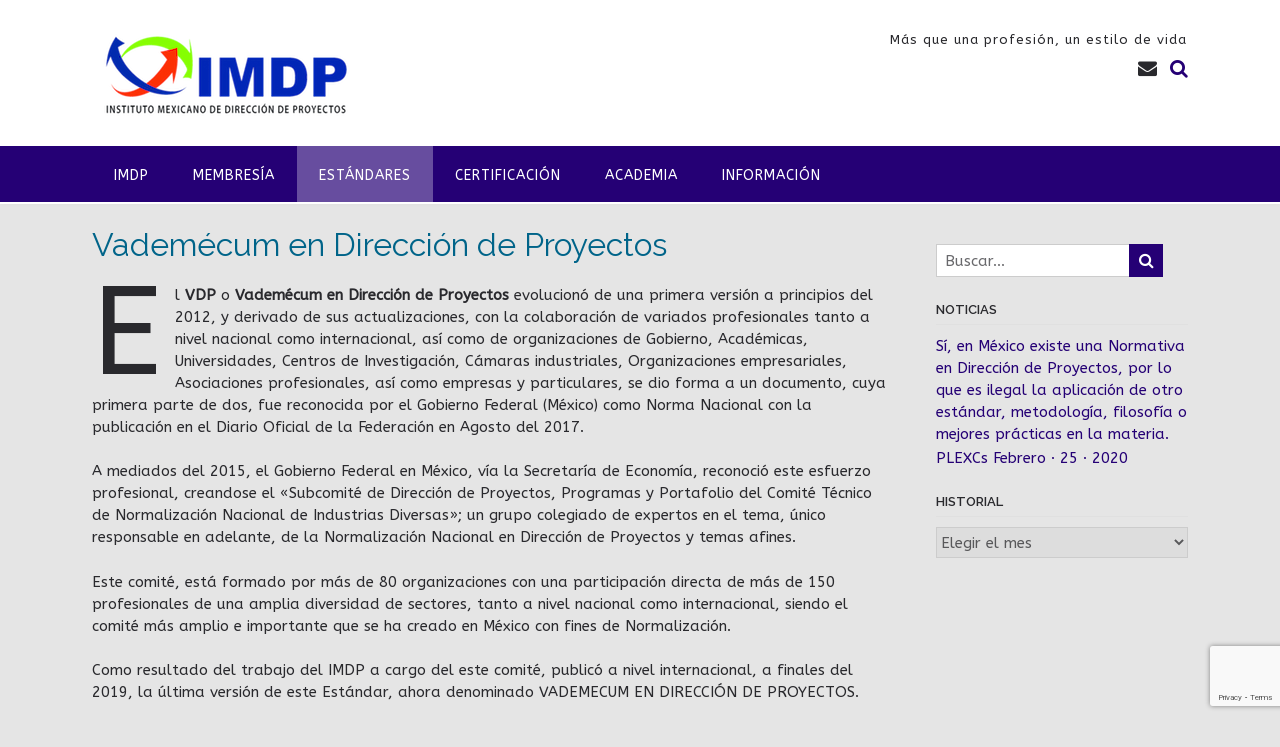

--- FILE ---
content_type: text/html; charset=utf-8
request_url: https://www.google.com/recaptcha/api2/anchor?ar=1&k=6Lc48NgUAAAAAEuMW6HHTcc03YLKs9sEXefvgfOE&co=aHR0cHM6Ly9pbWRwLm14OjQ0Mw..&hl=en&v=N67nZn4AqZkNcbeMu4prBgzg&size=invisible&anchor-ms=20000&execute-ms=30000&cb=2njtsrhngh1
body_size: 48852
content:
<!DOCTYPE HTML><html dir="ltr" lang="en"><head><meta http-equiv="Content-Type" content="text/html; charset=UTF-8">
<meta http-equiv="X-UA-Compatible" content="IE=edge">
<title>reCAPTCHA</title>
<style type="text/css">
/* cyrillic-ext */
@font-face {
  font-family: 'Roboto';
  font-style: normal;
  font-weight: 400;
  font-stretch: 100%;
  src: url(//fonts.gstatic.com/s/roboto/v48/KFO7CnqEu92Fr1ME7kSn66aGLdTylUAMa3GUBHMdazTgWw.woff2) format('woff2');
  unicode-range: U+0460-052F, U+1C80-1C8A, U+20B4, U+2DE0-2DFF, U+A640-A69F, U+FE2E-FE2F;
}
/* cyrillic */
@font-face {
  font-family: 'Roboto';
  font-style: normal;
  font-weight: 400;
  font-stretch: 100%;
  src: url(//fonts.gstatic.com/s/roboto/v48/KFO7CnqEu92Fr1ME7kSn66aGLdTylUAMa3iUBHMdazTgWw.woff2) format('woff2');
  unicode-range: U+0301, U+0400-045F, U+0490-0491, U+04B0-04B1, U+2116;
}
/* greek-ext */
@font-face {
  font-family: 'Roboto';
  font-style: normal;
  font-weight: 400;
  font-stretch: 100%;
  src: url(//fonts.gstatic.com/s/roboto/v48/KFO7CnqEu92Fr1ME7kSn66aGLdTylUAMa3CUBHMdazTgWw.woff2) format('woff2');
  unicode-range: U+1F00-1FFF;
}
/* greek */
@font-face {
  font-family: 'Roboto';
  font-style: normal;
  font-weight: 400;
  font-stretch: 100%;
  src: url(//fonts.gstatic.com/s/roboto/v48/KFO7CnqEu92Fr1ME7kSn66aGLdTylUAMa3-UBHMdazTgWw.woff2) format('woff2');
  unicode-range: U+0370-0377, U+037A-037F, U+0384-038A, U+038C, U+038E-03A1, U+03A3-03FF;
}
/* math */
@font-face {
  font-family: 'Roboto';
  font-style: normal;
  font-weight: 400;
  font-stretch: 100%;
  src: url(//fonts.gstatic.com/s/roboto/v48/KFO7CnqEu92Fr1ME7kSn66aGLdTylUAMawCUBHMdazTgWw.woff2) format('woff2');
  unicode-range: U+0302-0303, U+0305, U+0307-0308, U+0310, U+0312, U+0315, U+031A, U+0326-0327, U+032C, U+032F-0330, U+0332-0333, U+0338, U+033A, U+0346, U+034D, U+0391-03A1, U+03A3-03A9, U+03B1-03C9, U+03D1, U+03D5-03D6, U+03F0-03F1, U+03F4-03F5, U+2016-2017, U+2034-2038, U+203C, U+2040, U+2043, U+2047, U+2050, U+2057, U+205F, U+2070-2071, U+2074-208E, U+2090-209C, U+20D0-20DC, U+20E1, U+20E5-20EF, U+2100-2112, U+2114-2115, U+2117-2121, U+2123-214F, U+2190, U+2192, U+2194-21AE, U+21B0-21E5, U+21F1-21F2, U+21F4-2211, U+2213-2214, U+2216-22FF, U+2308-230B, U+2310, U+2319, U+231C-2321, U+2336-237A, U+237C, U+2395, U+239B-23B7, U+23D0, U+23DC-23E1, U+2474-2475, U+25AF, U+25B3, U+25B7, U+25BD, U+25C1, U+25CA, U+25CC, U+25FB, U+266D-266F, U+27C0-27FF, U+2900-2AFF, U+2B0E-2B11, U+2B30-2B4C, U+2BFE, U+3030, U+FF5B, U+FF5D, U+1D400-1D7FF, U+1EE00-1EEFF;
}
/* symbols */
@font-face {
  font-family: 'Roboto';
  font-style: normal;
  font-weight: 400;
  font-stretch: 100%;
  src: url(//fonts.gstatic.com/s/roboto/v48/KFO7CnqEu92Fr1ME7kSn66aGLdTylUAMaxKUBHMdazTgWw.woff2) format('woff2');
  unicode-range: U+0001-000C, U+000E-001F, U+007F-009F, U+20DD-20E0, U+20E2-20E4, U+2150-218F, U+2190, U+2192, U+2194-2199, U+21AF, U+21E6-21F0, U+21F3, U+2218-2219, U+2299, U+22C4-22C6, U+2300-243F, U+2440-244A, U+2460-24FF, U+25A0-27BF, U+2800-28FF, U+2921-2922, U+2981, U+29BF, U+29EB, U+2B00-2BFF, U+4DC0-4DFF, U+FFF9-FFFB, U+10140-1018E, U+10190-1019C, U+101A0, U+101D0-101FD, U+102E0-102FB, U+10E60-10E7E, U+1D2C0-1D2D3, U+1D2E0-1D37F, U+1F000-1F0FF, U+1F100-1F1AD, U+1F1E6-1F1FF, U+1F30D-1F30F, U+1F315, U+1F31C, U+1F31E, U+1F320-1F32C, U+1F336, U+1F378, U+1F37D, U+1F382, U+1F393-1F39F, U+1F3A7-1F3A8, U+1F3AC-1F3AF, U+1F3C2, U+1F3C4-1F3C6, U+1F3CA-1F3CE, U+1F3D4-1F3E0, U+1F3ED, U+1F3F1-1F3F3, U+1F3F5-1F3F7, U+1F408, U+1F415, U+1F41F, U+1F426, U+1F43F, U+1F441-1F442, U+1F444, U+1F446-1F449, U+1F44C-1F44E, U+1F453, U+1F46A, U+1F47D, U+1F4A3, U+1F4B0, U+1F4B3, U+1F4B9, U+1F4BB, U+1F4BF, U+1F4C8-1F4CB, U+1F4D6, U+1F4DA, U+1F4DF, U+1F4E3-1F4E6, U+1F4EA-1F4ED, U+1F4F7, U+1F4F9-1F4FB, U+1F4FD-1F4FE, U+1F503, U+1F507-1F50B, U+1F50D, U+1F512-1F513, U+1F53E-1F54A, U+1F54F-1F5FA, U+1F610, U+1F650-1F67F, U+1F687, U+1F68D, U+1F691, U+1F694, U+1F698, U+1F6AD, U+1F6B2, U+1F6B9-1F6BA, U+1F6BC, U+1F6C6-1F6CF, U+1F6D3-1F6D7, U+1F6E0-1F6EA, U+1F6F0-1F6F3, U+1F6F7-1F6FC, U+1F700-1F7FF, U+1F800-1F80B, U+1F810-1F847, U+1F850-1F859, U+1F860-1F887, U+1F890-1F8AD, U+1F8B0-1F8BB, U+1F8C0-1F8C1, U+1F900-1F90B, U+1F93B, U+1F946, U+1F984, U+1F996, U+1F9E9, U+1FA00-1FA6F, U+1FA70-1FA7C, U+1FA80-1FA89, U+1FA8F-1FAC6, U+1FACE-1FADC, U+1FADF-1FAE9, U+1FAF0-1FAF8, U+1FB00-1FBFF;
}
/* vietnamese */
@font-face {
  font-family: 'Roboto';
  font-style: normal;
  font-weight: 400;
  font-stretch: 100%;
  src: url(//fonts.gstatic.com/s/roboto/v48/KFO7CnqEu92Fr1ME7kSn66aGLdTylUAMa3OUBHMdazTgWw.woff2) format('woff2');
  unicode-range: U+0102-0103, U+0110-0111, U+0128-0129, U+0168-0169, U+01A0-01A1, U+01AF-01B0, U+0300-0301, U+0303-0304, U+0308-0309, U+0323, U+0329, U+1EA0-1EF9, U+20AB;
}
/* latin-ext */
@font-face {
  font-family: 'Roboto';
  font-style: normal;
  font-weight: 400;
  font-stretch: 100%;
  src: url(//fonts.gstatic.com/s/roboto/v48/KFO7CnqEu92Fr1ME7kSn66aGLdTylUAMa3KUBHMdazTgWw.woff2) format('woff2');
  unicode-range: U+0100-02BA, U+02BD-02C5, U+02C7-02CC, U+02CE-02D7, U+02DD-02FF, U+0304, U+0308, U+0329, U+1D00-1DBF, U+1E00-1E9F, U+1EF2-1EFF, U+2020, U+20A0-20AB, U+20AD-20C0, U+2113, U+2C60-2C7F, U+A720-A7FF;
}
/* latin */
@font-face {
  font-family: 'Roboto';
  font-style: normal;
  font-weight: 400;
  font-stretch: 100%;
  src: url(//fonts.gstatic.com/s/roboto/v48/KFO7CnqEu92Fr1ME7kSn66aGLdTylUAMa3yUBHMdazQ.woff2) format('woff2');
  unicode-range: U+0000-00FF, U+0131, U+0152-0153, U+02BB-02BC, U+02C6, U+02DA, U+02DC, U+0304, U+0308, U+0329, U+2000-206F, U+20AC, U+2122, U+2191, U+2193, U+2212, U+2215, U+FEFF, U+FFFD;
}
/* cyrillic-ext */
@font-face {
  font-family: 'Roboto';
  font-style: normal;
  font-weight: 500;
  font-stretch: 100%;
  src: url(//fonts.gstatic.com/s/roboto/v48/KFO7CnqEu92Fr1ME7kSn66aGLdTylUAMa3GUBHMdazTgWw.woff2) format('woff2');
  unicode-range: U+0460-052F, U+1C80-1C8A, U+20B4, U+2DE0-2DFF, U+A640-A69F, U+FE2E-FE2F;
}
/* cyrillic */
@font-face {
  font-family: 'Roboto';
  font-style: normal;
  font-weight: 500;
  font-stretch: 100%;
  src: url(//fonts.gstatic.com/s/roboto/v48/KFO7CnqEu92Fr1ME7kSn66aGLdTylUAMa3iUBHMdazTgWw.woff2) format('woff2');
  unicode-range: U+0301, U+0400-045F, U+0490-0491, U+04B0-04B1, U+2116;
}
/* greek-ext */
@font-face {
  font-family: 'Roboto';
  font-style: normal;
  font-weight: 500;
  font-stretch: 100%;
  src: url(//fonts.gstatic.com/s/roboto/v48/KFO7CnqEu92Fr1ME7kSn66aGLdTylUAMa3CUBHMdazTgWw.woff2) format('woff2');
  unicode-range: U+1F00-1FFF;
}
/* greek */
@font-face {
  font-family: 'Roboto';
  font-style: normal;
  font-weight: 500;
  font-stretch: 100%;
  src: url(//fonts.gstatic.com/s/roboto/v48/KFO7CnqEu92Fr1ME7kSn66aGLdTylUAMa3-UBHMdazTgWw.woff2) format('woff2');
  unicode-range: U+0370-0377, U+037A-037F, U+0384-038A, U+038C, U+038E-03A1, U+03A3-03FF;
}
/* math */
@font-face {
  font-family: 'Roboto';
  font-style: normal;
  font-weight: 500;
  font-stretch: 100%;
  src: url(//fonts.gstatic.com/s/roboto/v48/KFO7CnqEu92Fr1ME7kSn66aGLdTylUAMawCUBHMdazTgWw.woff2) format('woff2');
  unicode-range: U+0302-0303, U+0305, U+0307-0308, U+0310, U+0312, U+0315, U+031A, U+0326-0327, U+032C, U+032F-0330, U+0332-0333, U+0338, U+033A, U+0346, U+034D, U+0391-03A1, U+03A3-03A9, U+03B1-03C9, U+03D1, U+03D5-03D6, U+03F0-03F1, U+03F4-03F5, U+2016-2017, U+2034-2038, U+203C, U+2040, U+2043, U+2047, U+2050, U+2057, U+205F, U+2070-2071, U+2074-208E, U+2090-209C, U+20D0-20DC, U+20E1, U+20E5-20EF, U+2100-2112, U+2114-2115, U+2117-2121, U+2123-214F, U+2190, U+2192, U+2194-21AE, U+21B0-21E5, U+21F1-21F2, U+21F4-2211, U+2213-2214, U+2216-22FF, U+2308-230B, U+2310, U+2319, U+231C-2321, U+2336-237A, U+237C, U+2395, U+239B-23B7, U+23D0, U+23DC-23E1, U+2474-2475, U+25AF, U+25B3, U+25B7, U+25BD, U+25C1, U+25CA, U+25CC, U+25FB, U+266D-266F, U+27C0-27FF, U+2900-2AFF, U+2B0E-2B11, U+2B30-2B4C, U+2BFE, U+3030, U+FF5B, U+FF5D, U+1D400-1D7FF, U+1EE00-1EEFF;
}
/* symbols */
@font-face {
  font-family: 'Roboto';
  font-style: normal;
  font-weight: 500;
  font-stretch: 100%;
  src: url(//fonts.gstatic.com/s/roboto/v48/KFO7CnqEu92Fr1ME7kSn66aGLdTylUAMaxKUBHMdazTgWw.woff2) format('woff2');
  unicode-range: U+0001-000C, U+000E-001F, U+007F-009F, U+20DD-20E0, U+20E2-20E4, U+2150-218F, U+2190, U+2192, U+2194-2199, U+21AF, U+21E6-21F0, U+21F3, U+2218-2219, U+2299, U+22C4-22C6, U+2300-243F, U+2440-244A, U+2460-24FF, U+25A0-27BF, U+2800-28FF, U+2921-2922, U+2981, U+29BF, U+29EB, U+2B00-2BFF, U+4DC0-4DFF, U+FFF9-FFFB, U+10140-1018E, U+10190-1019C, U+101A0, U+101D0-101FD, U+102E0-102FB, U+10E60-10E7E, U+1D2C0-1D2D3, U+1D2E0-1D37F, U+1F000-1F0FF, U+1F100-1F1AD, U+1F1E6-1F1FF, U+1F30D-1F30F, U+1F315, U+1F31C, U+1F31E, U+1F320-1F32C, U+1F336, U+1F378, U+1F37D, U+1F382, U+1F393-1F39F, U+1F3A7-1F3A8, U+1F3AC-1F3AF, U+1F3C2, U+1F3C4-1F3C6, U+1F3CA-1F3CE, U+1F3D4-1F3E0, U+1F3ED, U+1F3F1-1F3F3, U+1F3F5-1F3F7, U+1F408, U+1F415, U+1F41F, U+1F426, U+1F43F, U+1F441-1F442, U+1F444, U+1F446-1F449, U+1F44C-1F44E, U+1F453, U+1F46A, U+1F47D, U+1F4A3, U+1F4B0, U+1F4B3, U+1F4B9, U+1F4BB, U+1F4BF, U+1F4C8-1F4CB, U+1F4D6, U+1F4DA, U+1F4DF, U+1F4E3-1F4E6, U+1F4EA-1F4ED, U+1F4F7, U+1F4F9-1F4FB, U+1F4FD-1F4FE, U+1F503, U+1F507-1F50B, U+1F50D, U+1F512-1F513, U+1F53E-1F54A, U+1F54F-1F5FA, U+1F610, U+1F650-1F67F, U+1F687, U+1F68D, U+1F691, U+1F694, U+1F698, U+1F6AD, U+1F6B2, U+1F6B9-1F6BA, U+1F6BC, U+1F6C6-1F6CF, U+1F6D3-1F6D7, U+1F6E0-1F6EA, U+1F6F0-1F6F3, U+1F6F7-1F6FC, U+1F700-1F7FF, U+1F800-1F80B, U+1F810-1F847, U+1F850-1F859, U+1F860-1F887, U+1F890-1F8AD, U+1F8B0-1F8BB, U+1F8C0-1F8C1, U+1F900-1F90B, U+1F93B, U+1F946, U+1F984, U+1F996, U+1F9E9, U+1FA00-1FA6F, U+1FA70-1FA7C, U+1FA80-1FA89, U+1FA8F-1FAC6, U+1FACE-1FADC, U+1FADF-1FAE9, U+1FAF0-1FAF8, U+1FB00-1FBFF;
}
/* vietnamese */
@font-face {
  font-family: 'Roboto';
  font-style: normal;
  font-weight: 500;
  font-stretch: 100%;
  src: url(//fonts.gstatic.com/s/roboto/v48/KFO7CnqEu92Fr1ME7kSn66aGLdTylUAMa3OUBHMdazTgWw.woff2) format('woff2');
  unicode-range: U+0102-0103, U+0110-0111, U+0128-0129, U+0168-0169, U+01A0-01A1, U+01AF-01B0, U+0300-0301, U+0303-0304, U+0308-0309, U+0323, U+0329, U+1EA0-1EF9, U+20AB;
}
/* latin-ext */
@font-face {
  font-family: 'Roboto';
  font-style: normal;
  font-weight: 500;
  font-stretch: 100%;
  src: url(//fonts.gstatic.com/s/roboto/v48/KFO7CnqEu92Fr1ME7kSn66aGLdTylUAMa3KUBHMdazTgWw.woff2) format('woff2');
  unicode-range: U+0100-02BA, U+02BD-02C5, U+02C7-02CC, U+02CE-02D7, U+02DD-02FF, U+0304, U+0308, U+0329, U+1D00-1DBF, U+1E00-1E9F, U+1EF2-1EFF, U+2020, U+20A0-20AB, U+20AD-20C0, U+2113, U+2C60-2C7F, U+A720-A7FF;
}
/* latin */
@font-face {
  font-family: 'Roboto';
  font-style: normal;
  font-weight: 500;
  font-stretch: 100%;
  src: url(//fonts.gstatic.com/s/roboto/v48/KFO7CnqEu92Fr1ME7kSn66aGLdTylUAMa3yUBHMdazQ.woff2) format('woff2');
  unicode-range: U+0000-00FF, U+0131, U+0152-0153, U+02BB-02BC, U+02C6, U+02DA, U+02DC, U+0304, U+0308, U+0329, U+2000-206F, U+20AC, U+2122, U+2191, U+2193, U+2212, U+2215, U+FEFF, U+FFFD;
}
/* cyrillic-ext */
@font-face {
  font-family: 'Roboto';
  font-style: normal;
  font-weight: 900;
  font-stretch: 100%;
  src: url(//fonts.gstatic.com/s/roboto/v48/KFO7CnqEu92Fr1ME7kSn66aGLdTylUAMa3GUBHMdazTgWw.woff2) format('woff2');
  unicode-range: U+0460-052F, U+1C80-1C8A, U+20B4, U+2DE0-2DFF, U+A640-A69F, U+FE2E-FE2F;
}
/* cyrillic */
@font-face {
  font-family: 'Roboto';
  font-style: normal;
  font-weight: 900;
  font-stretch: 100%;
  src: url(//fonts.gstatic.com/s/roboto/v48/KFO7CnqEu92Fr1ME7kSn66aGLdTylUAMa3iUBHMdazTgWw.woff2) format('woff2');
  unicode-range: U+0301, U+0400-045F, U+0490-0491, U+04B0-04B1, U+2116;
}
/* greek-ext */
@font-face {
  font-family: 'Roboto';
  font-style: normal;
  font-weight: 900;
  font-stretch: 100%;
  src: url(//fonts.gstatic.com/s/roboto/v48/KFO7CnqEu92Fr1ME7kSn66aGLdTylUAMa3CUBHMdazTgWw.woff2) format('woff2');
  unicode-range: U+1F00-1FFF;
}
/* greek */
@font-face {
  font-family: 'Roboto';
  font-style: normal;
  font-weight: 900;
  font-stretch: 100%;
  src: url(//fonts.gstatic.com/s/roboto/v48/KFO7CnqEu92Fr1ME7kSn66aGLdTylUAMa3-UBHMdazTgWw.woff2) format('woff2');
  unicode-range: U+0370-0377, U+037A-037F, U+0384-038A, U+038C, U+038E-03A1, U+03A3-03FF;
}
/* math */
@font-face {
  font-family: 'Roboto';
  font-style: normal;
  font-weight: 900;
  font-stretch: 100%;
  src: url(//fonts.gstatic.com/s/roboto/v48/KFO7CnqEu92Fr1ME7kSn66aGLdTylUAMawCUBHMdazTgWw.woff2) format('woff2');
  unicode-range: U+0302-0303, U+0305, U+0307-0308, U+0310, U+0312, U+0315, U+031A, U+0326-0327, U+032C, U+032F-0330, U+0332-0333, U+0338, U+033A, U+0346, U+034D, U+0391-03A1, U+03A3-03A9, U+03B1-03C9, U+03D1, U+03D5-03D6, U+03F0-03F1, U+03F4-03F5, U+2016-2017, U+2034-2038, U+203C, U+2040, U+2043, U+2047, U+2050, U+2057, U+205F, U+2070-2071, U+2074-208E, U+2090-209C, U+20D0-20DC, U+20E1, U+20E5-20EF, U+2100-2112, U+2114-2115, U+2117-2121, U+2123-214F, U+2190, U+2192, U+2194-21AE, U+21B0-21E5, U+21F1-21F2, U+21F4-2211, U+2213-2214, U+2216-22FF, U+2308-230B, U+2310, U+2319, U+231C-2321, U+2336-237A, U+237C, U+2395, U+239B-23B7, U+23D0, U+23DC-23E1, U+2474-2475, U+25AF, U+25B3, U+25B7, U+25BD, U+25C1, U+25CA, U+25CC, U+25FB, U+266D-266F, U+27C0-27FF, U+2900-2AFF, U+2B0E-2B11, U+2B30-2B4C, U+2BFE, U+3030, U+FF5B, U+FF5D, U+1D400-1D7FF, U+1EE00-1EEFF;
}
/* symbols */
@font-face {
  font-family: 'Roboto';
  font-style: normal;
  font-weight: 900;
  font-stretch: 100%;
  src: url(//fonts.gstatic.com/s/roboto/v48/KFO7CnqEu92Fr1ME7kSn66aGLdTylUAMaxKUBHMdazTgWw.woff2) format('woff2');
  unicode-range: U+0001-000C, U+000E-001F, U+007F-009F, U+20DD-20E0, U+20E2-20E4, U+2150-218F, U+2190, U+2192, U+2194-2199, U+21AF, U+21E6-21F0, U+21F3, U+2218-2219, U+2299, U+22C4-22C6, U+2300-243F, U+2440-244A, U+2460-24FF, U+25A0-27BF, U+2800-28FF, U+2921-2922, U+2981, U+29BF, U+29EB, U+2B00-2BFF, U+4DC0-4DFF, U+FFF9-FFFB, U+10140-1018E, U+10190-1019C, U+101A0, U+101D0-101FD, U+102E0-102FB, U+10E60-10E7E, U+1D2C0-1D2D3, U+1D2E0-1D37F, U+1F000-1F0FF, U+1F100-1F1AD, U+1F1E6-1F1FF, U+1F30D-1F30F, U+1F315, U+1F31C, U+1F31E, U+1F320-1F32C, U+1F336, U+1F378, U+1F37D, U+1F382, U+1F393-1F39F, U+1F3A7-1F3A8, U+1F3AC-1F3AF, U+1F3C2, U+1F3C4-1F3C6, U+1F3CA-1F3CE, U+1F3D4-1F3E0, U+1F3ED, U+1F3F1-1F3F3, U+1F3F5-1F3F7, U+1F408, U+1F415, U+1F41F, U+1F426, U+1F43F, U+1F441-1F442, U+1F444, U+1F446-1F449, U+1F44C-1F44E, U+1F453, U+1F46A, U+1F47D, U+1F4A3, U+1F4B0, U+1F4B3, U+1F4B9, U+1F4BB, U+1F4BF, U+1F4C8-1F4CB, U+1F4D6, U+1F4DA, U+1F4DF, U+1F4E3-1F4E6, U+1F4EA-1F4ED, U+1F4F7, U+1F4F9-1F4FB, U+1F4FD-1F4FE, U+1F503, U+1F507-1F50B, U+1F50D, U+1F512-1F513, U+1F53E-1F54A, U+1F54F-1F5FA, U+1F610, U+1F650-1F67F, U+1F687, U+1F68D, U+1F691, U+1F694, U+1F698, U+1F6AD, U+1F6B2, U+1F6B9-1F6BA, U+1F6BC, U+1F6C6-1F6CF, U+1F6D3-1F6D7, U+1F6E0-1F6EA, U+1F6F0-1F6F3, U+1F6F7-1F6FC, U+1F700-1F7FF, U+1F800-1F80B, U+1F810-1F847, U+1F850-1F859, U+1F860-1F887, U+1F890-1F8AD, U+1F8B0-1F8BB, U+1F8C0-1F8C1, U+1F900-1F90B, U+1F93B, U+1F946, U+1F984, U+1F996, U+1F9E9, U+1FA00-1FA6F, U+1FA70-1FA7C, U+1FA80-1FA89, U+1FA8F-1FAC6, U+1FACE-1FADC, U+1FADF-1FAE9, U+1FAF0-1FAF8, U+1FB00-1FBFF;
}
/* vietnamese */
@font-face {
  font-family: 'Roboto';
  font-style: normal;
  font-weight: 900;
  font-stretch: 100%;
  src: url(//fonts.gstatic.com/s/roboto/v48/KFO7CnqEu92Fr1ME7kSn66aGLdTylUAMa3OUBHMdazTgWw.woff2) format('woff2');
  unicode-range: U+0102-0103, U+0110-0111, U+0128-0129, U+0168-0169, U+01A0-01A1, U+01AF-01B0, U+0300-0301, U+0303-0304, U+0308-0309, U+0323, U+0329, U+1EA0-1EF9, U+20AB;
}
/* latin-ext */
@font-face {
  font-family: 'Roboto';
  font-style: normal;
  font-weight: 900;
  font-stretch: 100%;
  src: url(//fonts.gstatic.com/s/roboto/v48/KFO7CnqEu92Fr1ME7kSn66aGLdTylUAMa3KUBHMdazTgWw.woff2) format('woff2');
  unicode-range: U+0100-02BA, U+02BD-02C5, U+02C7-02CC, U+02CE-02D7, U+02DD-02FF, U+0304, U+0308, U+0329, U+1D00-1DBF, U+1E00-1E9F, U+1EF2-1EFF, U+2020, U+20A0-20AB, U+20AD-20C0, U+2113, U+2C60-2C7F, U+A720-A7FF;
}
/* latin */
@font-face {
  font-family: 'Roboto';
  font-style: normal;
  font-weight: 900;
  font-stretch: 100%;
  src: url(//fonts.gstatic.com/s/roboto/v48/KFO7CnqEu92Fr1ME7kSn66aGLdTylUAMa3yUBHMdazQ.woff2) format('woff2');
  unicode-range: U+0000-00FF, U+0131, U+0152-0153, U+02BB-02BC, U+02C6, U+02DA, U+02DC, U+0304, U+0308, U+0329, U+2000-206F, U+20AC, U+2122, U+2191, U+2193, U+2212, U+2215, U+FEFF, U+FFFD;
}

</style>
<link rel="stylesheet" type="text/css" href="https://www.gstatic.com/recaptcha/releases/N67nZn4AqZkNcbeMu4prBgzg/styles__ltr.css">
<script nonce="J5u9tO3R2uSImVtWPjIvyA" type="text/javascript">window['__recaptcha_api'] = 'https://www.google.com/recaptcha/api2/';</script>
<script type="text/javascript" src="https://www.gstatic.com/recaptcha/releases/N67nZn4AqZkNcbeMu4prBgzg/recaptcha__en.js" nonce="J5u9tO3R2uSImVtWPjIvyA">
      
    </script></head>
<body><div id="rc-anchor-alert" class="rc-anchor-alert"></div>
<input type="hidden" id="recaptcha-token" value="[base64]">
<script type="text/javascript" nonce="J5u9tO3R2uSImVtWPjIvyA">
      recaptcha.anchor.Main.init("[\x22ainput\x22,[\x22bgdata\x22,\x22\x22,\[base64]/[base64]/[base64]/bmV3IHJbeF0oY1swXSk6RT09Mj9uZXcgclt4XShjWzBdLGNbMV0pOkU9PTM/bmV3IHJbeF0oY1swXSxjWzFdLGNbMl0pOkU9PTQ/[base64]/[base64]/[base64]/[base64]/[base64]/[base64]/[base64]/[base64]\x22,\[base64]\\u003d\\u003d\x22,\x22wrfCqsO2w6vCg8KQw6PCjMK5eVjDucOcwrHDgMO7H2czw5ZCNhZTM8OBLMOOSsK/[base64]/DqMKlwoXCkcOlOjjCvMKDw6/DtGYFwrHCoWHDn8OdQcKHwrLCs8KqZz/Dk1PCucKyNMKcwrzCqFVow6LCs8Ocw4lrD8KuJV/CusK1b0N7w7DChAZIZ8OwwoFWasK0w6ZYwqsXw5YSwoEnasKvw6nCqMKPwrrDkMKPME3Di2bDjUHCki9RwqDCigM6acK3w4t6bcKHHT8pPy5SBMOPwojDmsK2w5jCn8KwWsO/FX0xDcKseHsewr/DnsOcw47CgMOnw7w7w6BfJsOlwpfDjgnDt10Qw7Ftw71RwqvCgn8eAW1rwp5Vw5DCgcKEZWs2aMO2w7MABGBiwpVhw5UxI0k2wqLCjk/Dp3UAV8KGUBfCqsO1PlBiPn/Dk8OKwqvCqxoUXsOGw7rCtzFbC0nDqzDDi28rwpxpMsKRw5rChcKLCQQYw5LCoxnCngN0wrUxw4LCum4AfhclwrzCgMK4IsKoEjfCtn7DjsKowpTDjH5LQcK+dXzDhi7CqcO9wqtKWD/[base64]/CqcKvQgrDvcOhwpzCvS0xZMO+ZcOgw5Qzd8Ocw6HCtB06w7rChsOOAz3DrRzCmsKnw5XDnj/DiFUscMKEKC7DqETCqsOaw7kUfcKIZyEmScKbw63ChyLDgsKmGMOUw5PDicKfwosoZi/CoGTDhT4Rw5lLwq7DgMKvw4nCpcK+w7HDphh+esK0Z0QQVFrDqUUcwoXDtW7CvlLCi8OdwpByw4k4IsKGdMO0eMK8w7lBUg7DnsKMw6FLSMOBcwDCusKWwp7DoMOmZCrCpjQMbsK7w6nCqmfCv3zCvRHCssKNDcOaw4t2GMO0aAA9IMOXw7vDjcKswoZmXm/DhMOiw5bCrX7DgSzDpEc0NMO+VcOWwqjCqMOWwpDDlgfDqMKTdMKkEEvDiMKKwpVZZEjDgBDDksKDfgVHw4BNw6law51Qw6DCncO0YMOnw5PDhsOtWyknwr8qw4ALc8OaOkt7wp5dwr3CpcOARSxGIcOBwonCt8OJwp/DmEkMLsO/[base64]/w6TCh8KKCcOTIxHDnBPCp8KSfC7CgMKRwqjCscOIT8O9UcO8PMK/VErDh8KqfCcDwrN1GMOiw5EvwofDnMKgMjN1woQoGsO4O8KQTQ7DuVjDlMKZO8O0e8OZb8KtX1Rdw6wGwqsHw4xlIsKLw4vCnGvDoMO/w6XCjcKywq3CncKpw5DCtcOdw6LDpQpEeE1kS8KrwqsSS1jCui7Dqy3Cq8KdP8KOw5sORcKxEsKBW8K6f2d3csOeUlUyCCzCrRPDjG1ABcOZw4bDjsOow6Y8GVjDn1xrwrbDhyrCqGhqwpbDrsKyJGvDqGXClsOQEDbDqH/Cu8OEMcORVcK1w7TDnMOOwr4pw5vCgsO/SwzCmRDCmH3CuG18w5XDsRM7cEpUJcOPf8Oqw4DDtMKURsOZwpIZKMKowrDDncKKwpXDrcK+woLCng7CgwvCsFphOHLDnDXCgRbDvMO7L8KLfk0jdC/[base64]/[base64]/CkWs3w7cmw5FVw7cowoHCiMOqCMOfwrtDSX5Fw43DqkHCjcKaZk9swqnClwU/[base64]/IcKQW1zDiMKcwprCoC/DvwrCqcKBWm5LwrbCpybDgXzCkjAyDsKLW8O4BWjDocKKwobCoMK4W1fCqTERCsOKCsOQwoxXw5rCpsO2HcKWw4HClS/CnAHCsW8XVsK/VS4bw6zCpAdEacOBwr/[base64]/wrDDuUzDu8KxJG0ULlLDjsOibD7DqB3DuD3Co8KZw6TDjcKNak/DjRZ0wrEhw5B3woBYwqdhTcKHIH1WOQ/Cl8KCwrYkw54KNcKUwo99w5nCsXPChcO0KsOcw7vCscKcK8KIwqzCucO6QMOeTsKyw7bChMKcwr88wodJwqfDoH1nwpnCgzHCs8KkwppOwpLCjcO2XizCkcOjS1DCmlPDucOVEBfCqMKww4zDuEZrwq9pw7kCKsO1AEhNPigaw5JLwr7DtSV/T8OSMcKAdsO2wrnCscOZGyXCncO0a8KiR8K/wrgfw4lYwp7CncOLw7lwwrrDpMKbw7g0wrrCsFjCnS4Awpwvw5VXw7HDhDFaRcOKw7zDtMOsSUkjX8Krw5siw4TDl3scw6fDgMK1wr/CssKNwqzCncKUPcKjwpllwpYVwq1Gw5PCnTcNw67CsATDqWvDiBRMNMOTwpJDw74pJMOqwrfDksKWehjCpH0Ocg3CvMOEO8KYwpvDlyzDk3EMJMKqw7Ziwq91Nyhkw4nDh8KXesOnXMKowptawrfDo3jDrcKhOy3DgAzCs8O4w6RsPx/[base64]/eR5iGD0PwqdPRE3CicKpc8KNw7DDr1zCkMOYwrvCkMKPw4/CqGTCucK6SVnDhsKDwoHDn8K/w67DhcO+OQzDn3PDicOIw5LCnsOXRMKiw5nDtVgnKR0YQ8OJcFFnGcOdMcOMIEpewrfCq8OKTMKMBUokwqzDv00Mw5wDB8K8woLCgHMswr4/[base64]/wojCsk82wqLDrFlAJcOQwq5fw6TDkErChWQRwrzCkcK/w7HCmcKxw5dUA2oiXEDCtDNWVMOlfHLDmcOCfihufcOKwqcfURoddcOsw6zDmjTDlsOXQMO/ZsO/JsOhwoB4T3ovVTxtfAtnwr7DtWQjCigIw6Now407w5vCiDtRY2ERc2XChMKaw795Uh48CMONwpjDji3DucOaLGPCuA56CGIOwrjCiyINwqM/SUfDt8O5wrDCoDrCgQbDqw0Gw7DDv8KRw5Biw6tGJxPCusKFw5jDucOFbcOeLcOwwoZ0w7Y4RQfDgsKew43ChjIkcHbCtMOucsKrw6VTwrrCpE93OsO/[base64]/DvMK0ZMKGwrN+w7c3JVHChsKkIRxIODTCk1/DksKow5fChsODw6vCsMOuSMKzwoDDkCHDqx3Dq2wgwqrDj8OnbMK0DsKMMwcDwqdowpl5K3vDpEorw5bConTCkUhUw4XDiBTDvAV/[base64]/DontpwrYtw6tUwonDkGfCtMOBZW3Cu0rDiMOjwqnDmhzClF3CjcO2wqJhLQ/CtGY0wp1sw4pXw7FpAcOVKSNaw6zCjMKTwr7CsCHCglvDoGbCk1PCghtjQsOCKHF3CsKjwovDpCsew43Cqg/[base64]/Ci3xvcMOLXsKGwpvCm8OSwoHCsMOzSmLDrcOVWlzDgBFdSWhDw61bw5s/w6XCr8O/wq7CmcKtwqoeXBDDokUvw43CpsK6eRVDw6t/wqBxw5bCicKWw4HDk8OtYR8Uwqshw6EYfB/Cp8Kvw6MOwqZjwpReahnDi8KnEipiJgHCt8OdMMOXwqvDgsO1bMK5w6oBBsK9wq80wpvDssK9aD0cw74Hw6Egw6ATw5TDoMKUUcKpw5MhVQXCqTMWw44SaAIHwrE2w6jDpMO8w6bDhMKew6wqwp1TDXzDtcKNwonDllPClMOmdcKxw6TCh8KLDcKmD8O2fDnDpsKtaX/DmcKzPMOfaXnCg8KldsOew7wERsOHw5vCrHZ5wpkcYw8fwp/[base64]/[base64]/w4pHIUdowqXCkMKvH8OLV1rDukgswobDpsKfw6LDpF9ow5rDjcOTesKULxxddkTDg2UsPsOywqvDhBMQJkUjQBvCqRfDlAY2w7cHKWHDoTDCvl0GIsK9w5vDgkrDuMOYHHxiw486dlsbwrvDt8Oww7x+wpY5wq0cw73CrExJfVfCjEkSbMKSAcKYwqzDoT3ChS/CpDk6acKpwqAoKRvCjsOAwozDm3XCp8O6w6XCil4oOXvDgQDCjcO0wqZWw4nDty5WwpDDv0cJw7XDhlYeFsKUY8KHEcKawrRzw5nDosONHEHDjxvDtRTCl17DmUHDnCLCkQnCqsKNNMKJNsKQRcKkBwXCtyUawqjCskx1IWU8dArDsGDCqD/CmcKRTEtVwrttw6hkw5nDuMO4R0AMw5HCosK7wr3DqsKwwrLDk8O/Ql/Ckx8tIsKPwonDhkQNw7R1cnbCpA1xw6LCncKqVRHDocKBZsOEwp7DmSQPd8Ogwp/CpH5masOaw5YmwpFMwqvDvzHDrRsLHsOEw7kKw7Ikw6UUZMK1SijDs8Kdw6E8SMKGT8KKFWXDtMK/IRl6w5Y8w5fCoMK9WCjCo8OGQMOufsKobcOrdMKeOMOcwqDCkSBxwq5XdMOYN8KPw6Fww7VwJ8OgYsKCYMO3M8KMw6x6fmfDrAbCrMKnwq3Ct8K3XcKjwqbCtsKBw55REcKXFMORw6wmw6BRw49pwqhiw5HCssO2w53Dix99QsK6PsKvw58RwrrCpsK/wo8iWjl/w7nDpUN1LgXCgkc5EcKEw70gwpHChjdDwqHDv3bDusOuwpXDvcOnw53CucKTwqxuQcK5CyPCq8OQNcKTecKkwp4mw4DCmlp5wqnDkVlbw63DrEtcUA/Ch0nCjMKDwojCscO1wp9uQzVMw4nCh8K8eMK7w5pFw73ClsOOw7rDv8KPM8OjwqTCvkYiw7EkYwNvw6gvBsOMQyt7w4UZwpvDrE0hw7LCpsKgOSd5BzjDlyrCpMKNw5fCkcKPwrNLH2hxwo/DvQXCnsKJWlZvwoPCnMK+w4wfN2kdw6LDiUDCmcK7wrsUbcKwacKrwrjDl1TDvMKfwodFwrIwD8Osw6MzbsKUw5fCk8KLwpHCqGbDq8KawppmwoZmwq9lcsOow6pUwp7DiRQjXWjDhsOyw6B+fSUXw7fDijLCvMO8w7s6w6/[base64]/[base64]/DvTLClcKGwrcDw5nCmcK3w7rCi8KCOxk5woDDjUZuKlrCl8KwE8KlL8KLwrtaYMKCPcKPwotQMVxRQR06wqrDtHzDv1gZFMOZRkrDjMKgCGXCgsKYG8OFw6N3W0HCrkV6T2XDmW5ww5ZpwrfDnTUVw4ofDMKJfGg8EcOlw4ItwphyUExGOMOswowFbMK3IcK/JMKnOxPChsOzwrJxw6LDo8KCw7fDscO7FybDt8KEdcONMsORXk7DhgLCqMO7w5LCssOsw5xHwqDDp8KAw6DCvMO6VHJDP8KOwqtkw6PCunp0WGbCrU0SFcOWw4fDr8OBw7c3WcKHGcOcaMKBw6nCoQJINMOdw4nDl2/[base64]/Dv8K/DQzDlTfDmMOMwqVnwogZZD/Cg8OnJwF+VmNjDQ7DtHNuw4/DqcOyP8O8ecKlWioBw78+woPDhcOfwqgcPsOnwo1AVcO/w588w6NUPz0Xw7jCj8OKwpHDocKiYMOdw7w/wqrDpsObwplvwowbwoPDt3IebwTDoMKZW8Krw6loZMOwUsKaTjPDnsOqEUMCwojCjsKxScK9FGnDqxfCrMKvbcKbBMKPesOrwogEw5XDtFVWw5gSScK+w7bDn8OoeiYYw47Co8OHY8KoeQQfw4QxMMOHw4pQEMOyb8O2wpwcw4zCklMnJ8K7FsKsGX/DqsO3A8OOwrrCohQiDXBCMUkmGQsow4/DvRxVY8Ohw7DDk8O7w63DrcOZZcOmwprDgsOsw57DuDVhasKlMwXDi8OJw4kgw6LDpsOCb8KceznDsxLCvkRww7zCl8Kxw5VnFjYPEsONOFLCnMOgwojDgGNlV8OrVSzDsFhpw4PCtsKxQR/Dp3B0wojCsBrCnyZ1Mk7DjDkoAwwFM8OXw4nCmhzCiMKbSntbwrx/woXDpGkMEcKrAC7DgjIjwrDCuHggYcO1woLClAZXKAbChMKcSQc0fRrCpV18wqFZw7gCch9gw54hLMOuWMKNGyQ7IEFLw6bDnMKxS0LCvAQZQnfCk309UcKSBMKZw4BIAWtyw5Ihw7HCgBrChsKdwqt2RGLDhcKOcF7CniUIw592DhA1CSkEwrLCmMO5w7nCqMOJw7/CllnDh0URP8Knwpt7FMOMA2PCojhqw5zDpsOMwoPCmMOpwq/CkyjCmRLCq8OwwpsvwrvDgsO0UFdnbcKOwpzDkXLDi2TDih7CrcKWAiJDBm0xRmtmw5sBw5p3wrfCgMKtwqtiw5LDmmzClX3DvxhyAMOwPDZLI8KgSMKww4nDmsK0dA1+w4LDo8Kzwrgfw6/Dp8KOEmTDo8KZQVrDsUEPw74AfcKMflRswqYgwp0UwpjCrgHCgRotw6rCusK3w4NOfcOFwpHDvcKlwrbDo0LCiCdPYDDCpcOibRg3wrt7wqhcw6rDvBpcP8KyU3saO1bCp8KQw6/CqGpOwrEVLEYkWgJiw5ZCKG8gw6p1wqw3QB9Pwr7DqsKjw7DCjcKgwoprS8ODwqbCmsKAETPDrFXCpMOTB8OWVMO0w6jDrcKMCQRBQgzCjBAGPsOna8Kyb38BdFUIw7BYwqXClsO4TSkoN8K5w7XDgsKAAsKqwoXDnsKvFlvDhQNawpMqMHdzwoJewq3Du8K/LcO8XCsHMcKXwpw0QFdxdV3Dk8Oaw6FBw5XCiiTDgRQUWWV5wqBsw7HDtsOYwqkswpDCvTrCjsO/bMOLw63DlMK2cBbDvl/DjMOSwq1vRggXw4gowposw6zCiX3CrDclecOuMwJpwrPCjR/Cj8OwDcKFIMO0BsKSw7nCk8KMw5B+CnNTw5TDqMOIw4vDu8Kgw7YMe8KWeMOAw7J2w57DjH/CuMOCw4LCgVvCsFR4KjnDhsKTw40vw4/DgkPDkMOnUsKhLsKSw7rDhMOYw5h+wrzCvA3CtsKqwqDCr27CncK6CcODEMOgSivCqMKmSMKaO0p4wr1Fwr/DtALDisO+w4AVwqRMdSxuw4fDisO9w6TDnMOZwrzDjMKZw4Iiwp1VE8KlYsOuw5/CmcKXw7rDqMKKwqVJw5DDgSgUSU0oZMO3w7o2wpHCk3HDuwzDiMOdwp7DsCnCqsOcwpBuw6/DtlTDgCw+w4VVHcKFccK6cVHDssKNwrkPBsKYXwwVTcKawohOw5rCl0bDncK8w7IiIVsiw50aam9Nwr9Gf8O9O3LDj8KwSjLCnsKaMMKBFTPCgSvCu8OQw4PCi8KsLS4rw49cwrVWBEZAHcO+CMOOwo/CmsOnP0XDjMOQwpovwqobw61nwrbCmcKPOcOWw67ChUXDm3LCi8KWG8K4bC4rwrPDv8Knwr7Coy1Iw5/Cu8KpwrM/OsOvO8OJf8OHFTBlFMO0w4TCimZ4YMOFdUM3XSzCoGnDu8KMGXVjwr/DglFSwodMZQbDhiRuwrfDoz3Cv0xhWUBXwqzChEJ0YMOzwrwMwozCuSIAw4PCqA5xSsOgU8KIKsONC8OdWmXDrClYwo3CmCPDhDBrS8KKw5IJworCvcO1csO6PlbCrcOBVcO4bcKEw7rDicKhMkxifcOtwpLCmH/CkUxSwpwpb8KNwqfCqcOyMyoDX8O3w43DnFZLe8KBw6TCj13Dl8O4w75YZ3dnwqzDkVfCmMONw6JiwqjCpcK6wpvDpF9FWUbCtMKMbMKiwrvCt8OlwocQw4jCjcKeYHDDksKDdQLCscK/XwPCilLCqMO2cW/CsRPCh8Ksw4V9I8ODXcKZNcKkAkfDtMOUEsOIIsOHf8KnwpvDicKrdi9Rw7TDjMOdI0jDssOdAMKlJMOuwodlwpxBfsKCw5LCtsKwYMOzPhzCnlzCocOIwrYNwpp4w7xdw7rCm3PDmVDChQTCiDHDo8OxTcOxwoXDtcOtw6fDvMOxw7TCl24mNMKiUy/Dvgwdw5rCsW17w5BOGVTCkjvCkinCp8OuXcOgLcOGUsOYaQBRKi8xwrhfDsKdw6vCiFcCw7EYw6fDtMKQbsKbw6Nbw5/CgRDDnBI+FBzDrUjCthURw7t5w6R0ZGXCpsOSw6nCkcKyw6cjw67Dt8O6wrlGwqsoEMO9D8OeDcKgZsOSw6XCpcOUw7vCkcKdPm4uNQ1cw6LDqsKmJV7Cl1JHJcOif8OXw5jCrcKoOsO/R8OnwpjDvsO+w4XDu8OPIChzw5xPwqo/GcOLGcOMSsOTw65qH8KfJRTCiX3Dn8KSwrEldXDChj7Cr8K6ecOGScOUHcOlw6l3WcKyYx4JX23DiDzDg8OTw7FyOGDDrAB6SCZscCs/OMK9wq/[base64]/[base64]/CrMOWd1nDkMKSwp7ChRtEw4vCncOiPgHCuiMVZsKoQFzDl1gJQE0Ge8K8fE0gGVDDiWXCtkHDu8KSwqDCqsOgYcKdFW3DvsOwOUAHQcKRw7BRRUbCs1wfUcKawqXDlcK/ZcOTw53CiXjDosK3w78swqrCug/[base64]/[base64]/DuMOZw6ZGYMKwDXYYwrlgwprDkcK4VwYUChwrw4tlwqskwqzCpWDDsMKywp8+f8KYwo3ClhLCix3CpcOXYlLDjEJ8KzHCgcK+QwV8YQ3CpsKAUC1DE8Kjw5hiMMO/w5nDijvDrk1Ew5t9EERiw4ACYHzDo1bCgSvDvMOpw6jCmgkNewXCt0Atw6DCp8KwW1ZKNkbDij8peMOrwrbDnlTDshnCjMO9wrfDijLCmlvCg8Onwo7Dp8KHUMO9wqFUC1BdbnfCrAPCoXRcwpDCucOEUF8hEsObwqPCgG/Cihhywo7DrVV9U8K1Xl/CvSrDjcKHL8OCeC7DvcOCKsKbe8K2woPDsX81WgnDmUJqwoI7wpvCsMKoYsK9SsOPE8OTwq/DnMKAw4slw4glwqDDlCrCvQQRdGthw5gdw7vClxVfenMvcA9hwqo5UVVMEMO3woXCgzzCtiUNG8OIw4plw78owoTDvsO1wr05BkjDksKXJ1jDikEnw4J+wr/Cm8KAW8Kcw6ttwqzCthkRK8O8w67Dnk3DtxvDrsKsw51iwo1OFkBawpLDqMKjw5/Cux9xw4/DusKbwrQbf0RuwqvDpjbCsGdHw4nDkhzDox9zw6rDsyHCo2Bcw4XCgD3Ds8OyLcO/dsK4wqfDsDvDosOOYsOybXNTwpbDv3HCj8KAwrbDnsKJb8KQw5LDuFkZSsKEw4/Dg8OcVcKIw4HChcO9M8K2wrdSw5xxQiY5bsKME8K9wp5lwqExwp5jfFJPI2TDpRDDpsO0wqs/[base64]/CoALDl8KmRMKhw67DjAsoCjomw4XDi8OiVTXDncKvwo5bUMOew5oYwonCsDjCusOsfl58NTIWHcKWTHwfw5LClS/DnnfCmmDCnMKxw4vDpW1XUkgVwovDpHRbwr1Xw4AIJ8OYRD/Dk8KCQsOpwpJLK8Odw4DCgsKOeHvCi8KdwqdQwqHCusOCXlssIcKiwqPDnMKRwow9NwpvDB9JwqnCr8KXwp/DvcKeXMO/JcOZwqnDscOBUk9jwpRnw7RIb0kRw5nCrDjCgDdqb8OZw6pKPVgEwrXCv8ObOn/DsmcoRSYCYMOpZsKSwofDpcOnw6Y8GMOPwqbDqsOrwrU+C04pW8Kfw5F1VcKGGRbCnWPCsAInd8Oyw5DDsAoZaFcBwqbDg2Idwr7DnUcFaWRcJ8OaQnUBw6vCqWnCvcKifMK/w6vCn3sTwodvYFQqczjCucOEw6xEwpbDocOuPwVlUMOcTAzCjjPDt8KhRR1YPHbCkcKKLhxtZzgBw6RCw4TDlj7Ck8O1KMO+emHCrsOAcQfDo8KBHTwWw5fCo3rDsMOfw4PDksO8w5EFw47DosKMJD/CmwvCjTkLw5wswp7ClmoTwonComTCnx99wpHDjRglbMObwo/[base64]/CosKRw7zDpsKVwqVpw7NBwoNkXUXDiHjCtsOZXCVSwrlTXcOORcKCwrAgS8KkwpEmw6B/[base64]/[base64]/[base64]/Dq8KTwr8yWzzCrnXCoGgjwrI8w6/[base64]/DgzzDh3vChMK/wqXCksOSRcO4eMOWw5VZXU4dZMKmw63DvMK8TsO4Pg8kKMOKw5BIw7zDtVF9wo7DqsO3woskwrc6w7fCgyvDnmzDtV/ClcKTYMKkcTxswqHDnFDDsjo2eh/CgQTCicKmwr/Dt8ORHDlqw4bDgMOqXGPDhMOVw495w6lWdcKHJ8O/JcKIwq8NZMO2w5crw5fDpEoOFHZ1UsO5w4ViGMOsaQA4K34tfcKvT8OBw7JAw5cMwp11csO8K8K+KsOiThzChy1awpdZw5TCtMKwThRNVMKdwoUeEHHCsVrCpSDCqh5DLy7CqwIHVsK+MMKiQlHCvcK6wo/CmhjDtMOsw7RGKhBUwoNQw5TCvChtw6TDghwtXTjDoMKrfSECw7pXwqIew6vCjgphwojDvsKgKBAGRytlw7ofwo/[base64]/Dr2LDhQFBw6xaw49SwohWSEIRccK2YzBdwrEeIy/CkcKMNlfCrMKaTMKDesOCwq7CksKUw7AXw6FmwrAySMOMc8Kaw6PDr8Oewrc4AcKrw7VNwrXDmMOpPsO1wp5fwokPbFFvGRMlwqjCh8KQc8KNw7YCw7jDgsKqPMOrw7LCjh3CuwrDpRo6wpIAGsOFwpXDo8KRw7XDvj/DpwYkQMKMVxkZw7nDh8K1P8Kew6ApwqFLwp/DhiXDgcKEEcKPT1wTw7VywppRFGhHwrkiw53CjBtpw7FUc8KRwr/ClsOqwq4vScOMQTZjwqoHfcOow6PDpwPCr2MNdy1Uwqcpwp/DosKgw6nDg8OMw6LDt8KrRMOxw7jDnEEFMMKwS8K7wqVcwpDDp8OEWm3Dr8OJGDDCtsO7esOFJwRjw4XCogHDilfDscKfw5/ChMK6bFJjIMOKw4pgRhxcwrrCtCMzYsKFwp7CksKHM3DDhh1IRhvCgiDDvMO5wo/CtCLClcKAw6zDrUrCjjLCs0YsRMOaIm0iP2LDjCdDK3AdwqzCj8O7FFRtdCHCp8Kcwq4yDA4kBR/CqMOkw57Dm8KDw6zDsw7Cp8OlwprCsFZcw5vCgsOGwrHCgMK2fEXDl8KUw51nw4EXwrrDlsKmw4ZLw7ovAkMYScO2JHfCsQbCqMKTDsO9C8KTwo/[base64]/DmsObRsKuBcOBw6/DsEENw7rDq8K1NDY7w4bDmQfDiGpdwo9wwq/DpU1ROx7ChDfCgQ4WNWbDiSnDo0rCqg/DpxIUOzdaI2rDpBtWTj9lw59Ea8KaBnUWHGHCqHs6wrZkXMOmbcOlX2xEZsOOwoXCpnNua8KcScObdsOswrkKw6FJw5jCj3sIwrtHwonDmg/CjsOKFlLCgC85w4DCtMOxw51Hw7RUwq1KP8KmwrNrw6DDikfDt1AmJTlQwrLCqsKgVsKpR8Ova8KPwqXCg1HDsVXCqsKuVE0iZkbDkG96bMKVKR4VCcKmFMKubFAHEClaUMK9w6MDw4Fzw67DusKzIsKawp4xw4bDr2Vhw6EEe8KtwqInQ0wxw4kuV8O/[base64]/DoQTDnm5ow5fDtsOnwqDDgxRbw5gxCcOuEcO1w4LDncOFQcK9TsOIwpDDj8KkKsOiKsORBcO3wpzCo8KWw4BQwobDuTtgw5ZjwrA5w78VwonDpjjCvhjDgcO0wovDg2kVw7XCu8OlK1c8wqnDm2LDlC/DgWTCrzJgwoJVw61cw5xyFAo1CiJ7IMOqD8OewocUw5rCsmFoeGAMwoTClsOEEsKEU2Vdw7vDgMKZw4PChcKuwqN2wr/Di8OXEcOnwrvDs8OrNRYew5vDl1/CpiHDvlfCvyPCpEXCpnIdfFU4wpZvwrDDhGBDwofCjcOYwpTCssO6wpNZwp4qAsKjwr54NHkrw4IhMsOPwrdKw60yPCcWw44PWxvCmsOkZD5Ywp/Cow7DpMKlw5LCoMK9wp3CmMKCMcOXBsK1wr9/dQJnan/[base64]/DrhjDmcK5TMKjwrcedcKMw5oYwogse8OhSMOZQX3ChHLDlX3CscKzfMO2wrZ+J8KRw5c9ZcOZBcOrGBzDsMOKIi7CoSrCssKHXwvCvituwodfw5PCi8OcJyfDnMKCw5pmw4XCn2/DpmbCgMK/BTQ9XcKbVcKwwrXDlcKqXcOyUSVTAjk4w7zCrnDCocOVwq7CjcOTfMKJLgzCvzd3wqbCu8OrwqXDosKMBijCumMtwpzCg8KDw7hoUhTCsgsww4ZWwrnDsCZeesO6cRTDqcK5wox+UyFabMKfwr46w4nCr8Ozwpo7wrvDizpow6FUNsKoeMOywq0Tw5vDlcK/w5vCiXRaNlPDg35xLMOiw7/Dv3kBFsO/[base64]/DoSYfS3x3w43DuUR5bsOVG8KTexHDkMKPw6jDj0rCq8KfAhXDnMKiw7s5w4M+QGZUTh/DmsONOcOkK3ljGMOSw59pwq3CpTTDmXxkwpbCo8OQAcO5DnnDlidEw4hfw6/CnMKOVHfCqEh9IsOzwoXDmMO9TcOew4fCp2vDrT5Rf8KrbD1dBcKebsOhw4xYw4oHwpPDgcKhwqPCnC1twpjCnFRSesONwowDIMK7FEE0EMOow5nDlsOkw5XCoErCucKvw4PDm1LDul/DhALDjsK4AE/Dui7CsxzDsAFLwrB2wpNCwrnDkCE3wqDCoF1zw5HDpwjCq2jCh17DkMONw4Ypw4TDpsKMCDjCpHHDkztuFjzDiMO+wq3CosOYOMKewrMTw4jDnCILw6DCp3NNWcOVw7TDgsO7R8KcwroMw5/Di8OxX8OGwoDCrjfDhMKMM3QdKQdzwp3CrRfCocOtwo1yw6XDl8K6w6LCpMOrw7gzNX0bwpIZw6EvLCVXScO3GwvCm1NuCcO/wq5OwrdewoXCglvCqMKSZgLDhsOWw6E7wrkEHsKrw7rCgXouKcK0wo4fd3/CgSBNw6zDoRXDj8KDPMKpBMKyGsOOwrQ3woPCosOlJcORworCucOSVWQxwoMmwrnDt8OVYMOfwp5KwoPDsMKPwr0ge1/Ct8KLe8KuF8OwaDxCw7tpfXAHwqnDhcKLw719AsKEKMORN8KjwqXCpG/Clzggw7nDtMOjwozCrQvCqDQww6UJG2DCizZcfsOvw64Nw7vDqcKYRyI8FsKXOMOCwqzCg8Knw43ChcKtdBHDvcOMSMKnwrbDqB7ChMO+GlZ6wrwWwpTDicKKw6YzI8KTbRPDpMOqw4zCpXXDksOUe8Otw7FGJTUzDwpuJmZ6wr/DmMKrb19rw7zClzsBwoZNZMKEw67Cu8Ktw5HCmkcaWgQBZzFKSVxXw7nCgH4KHsKQw64Fw6vDlCdVf8OvJMKPdsKawqnCjMO5WURbSRzDkmYtaMKOBSDCjyRAw6vDi8O9YcOlw47Dt2DDp8Kxw7Jpw7FRZcK3wqfDscOjw6sPw6DCosKxw77DhhHCg2XChXfCssK/w67DuyHDmMO5w5jDmMKwDmQEwrdzw5weMsOVeVLClsKrQA/[base64]/DhcKow5TDpULCqh5bM8OFe1YCw5/DtUo/w7HDsiDCqWBMwrHCrzIIBxHDk1tFw7/DoWXCl8KswqYjS8KVwohkFCvDuxnDgkFACMKEw6wpe8OdHAoKHDR6EDzCi2pYGMOqEMORwo0qL2cmwpgQwrXCoVd0CcOuccKGW27DhnJreMO+wojCuMOwI8KIw5xBw6fDvX4iO1YtP8O/FWfCk8OMw78UP8OGwoU8VFYlw5LDkcObwqfDrcKkCsKpw4wHAMKdw6bDoAnCvMKoP8K1w6wNw4vDrRYkVxjCp8KHOGxpE8OkDDpQMCbDpgvDhcKEw4fCryhKJzEVCCTCqMOva8KCRBgMwr8PFsOHw5s+NMO7QMO3wqVBH2JCwofDgcOaQz/DqsKAwol3w4jDicK6w6LDpF7DmMOEwoR5GMKRbE3CtcODw6XDgwN+GcKXw513woPDgCYtw4rDg8KHw4jDgsK3w68zw6nCusOOwqxCASVKIA8QbxLCsRVNHmsHfjIrwq0zw4UaScOIw4EEIT7DvMO9O8KVwoEgw6kpw4/[base64]/DmzzDgsK2w7tTcgnDs8KWaMKCAsKsZRNsOhtUXQ7CpsKFw5HDuE3DrMKpwqowasONwokbDcKTCcKbNsO5fA/DuDDDksOvJ0vDpsOwB1AnCcK7cwdVacObHzrCv8Omw6I4w6jCosKJwpAjwrQHwq/DqnzDjGTCoMKlPsK2LifCicKNVlvCncKZE8Opw5gXw6xiRk4aw5UiOFvCuMKyw4nCvFZHwrFrUcKcO8OLGsKewo4lC1Jow43DisKMGcOjw6HChMOxWmdeScKfw7/DlMK1w7/DgMKnCGbChsOXw7bCjWDDsTXDpiUhSi7Cn8OjwqY/LMKDw7pWYsOFZMOMw403E0/DmD/DjR/DimXDj8O4AgjDgCQew7LDoC/CssOUBi5Mw5bCv8K5w70kw6FTM3poVwZxNMKKwrxPw6ZJw5jDlgdRw4QEw552woA/wq3ChMKaL8OYM15tKsKLwqRwHsOEw4vDmcKiw712MMObw61IEwFoTcOzN2XCpMK8w7NJw4JXwoHDk8O1E8OdS2HCvcK+woYIOMK/aiQFRcKLalVTYXNAXsKhRGrChx7Cow9qM3LCrXQ+wpN6wo4mw7HCscKzwrbCjMKqeMKSL2/DsnTDtRw1FMKsUsKnVRkRw7TDvCdYe8OPw4xnwrQbwq5Cwr4mw4DDp8OacsKBb8OgY0ZFwrB8w70EwqfDrmwbRGzDmkY6N3Yew698MxM3wqskTwXDgMKAExwjOk03wqDChBxQT8Kjw6oJw4PCl8OxEldfw4HDiyBuw55lAHrCuBFcEsOZwothwr/[base64]/wqdyw7ZAwqkOwqs0YcKuBsOgw4Mcw44GD8KwbsO5wq0Ww7PDm01ZwqR1wqnDnMOqw7rCqgA7w43Cp8OnO8Kfw6TCp8KIw6IRYgwZG8O/XcOnMS0NwoUWFMOJwpnDsBdrXQPCn8K/wrF7M8KjRV3DtMK2FUV6wrpYw4fDjm/CuVlXKCXCiMK9G8K5wpoGWS9/FSIrYcKsw5d4NsOAFsKBbhR/[base64]/DsQ7CsWrCtMK9BT3DpSTDi1Fqw4/DuSk6wpgXw6DCiXHDt1VFCWjCqnFTwq/DjFjDk8OgWVjDuEJiwr5WJ2fCvcOtw4Bxw5XDvw4uPFgfwqkDecOrM0XCr8OAw6Y/[base64]/Coh7CtAPCh8OuFsOxwroaETjCtTfCgMOPw5zCgsOSw6bCrFLCk8OMwonDgcOVw7XCvcK5J8OUIxF8JSbCpMOTw5jCrgNPXxlHFsOZKD86wr/DgWLDvsOfwprDj8OGw6fCpDPDlwFKw5HClBjDr2cew6rCnsKiU8KLwpjDvcO3w5oMwqV/w5LCmW14w4lQw6sOfsKpwpLDo8OhEMKewrjCkFPCncKtwpvCmsKTSG/DqcOhwpoUw4Rswqgnwpwzw6LDrXHCt8K1w4HDm8KBw5jCgsOmw40tw7rCly/Dly0ewovDunLCp8KTPlxHCw/CowDCtFRRDH9Ywp/CnsKRwrnCqcOaNsOuXxgMw5skwoBGw4/CrsKAw5UDSsO2cXZmLcK5w7wvw6g6YR4rwq8bV8KIw6cjwrrCtMKCwr00w4LDhsO9YsKIDsKWRsOiw73DjMOMwpgXZxMfX0wfDsK4w4TDpsKiwqjCncO0w4lmwo8PK0JfbBLCvCJjw6MOO8OswqfCqwDDrcK/ej7CocKowq/Cl8KkOcO7w7XDrsOjw5nCu0jClUAXwo/[base64]/w67CjF7CgzPCsMOkw4DCuMOUYwTDkQnCjCJ3wqZYw4dEEQEkwqvDh8KMJ2hvWcOnw7N3MXwkwoNOES/Dq1taVMKZwqtwwqJXAcOcbsOjXDZuw6XCjT8ODQI7R8Khw6gcdcKJw5HCuF16wpjCgsOsw5hKw4tnwrTDlMK7wp7CtcKZF3HCp8OOwopDwphSwql/w7J8YsKUN8Onw6wSwosyfBvCjEPCsMK7RMOcfQ4awpRJZcKnfDLCoC8FTMK6LMKRBMOSacOQw7zCqcODw63CpsO5OsO5TsKXw4vCtXBhwq7DtxbCtMOoQUrDn00JDsKjUcKZwoLDui0IbMOzDsOlw4ZfFsODVgUNeAbCihonwpLDucKsw4Rdwps4MlpxHzTCmU/DiMKkw6UgBlduwrPCoT3DtVtnbwgtS8OdwqtXNUB8JsO6w4nDjcKEcMK6w4UnPGcHUsOAw4USRcK5w6rDisKPDcOBKT11wp7Di3bDqMK7IyDCqsOEV3AKw4HDl2LDuHrDknw/wrFGwqwhw61IwpTCpV3CvAPCiyxDw7gYw4hUw4/DjMK7wqrCn8OiOHLDosOsaQcGw4h1wrV4wpB8w6kIKFV2w5TDgMOtwrLCi8KnwrVIWG1swrdzfAjCvsOWw6vCg8KfwqEgw40NEgsUCyl4alJIw6JzwpbCh8OBwo/CmRHDiMKQw53Dh3dJwoFpw5VSw7HDiTrDrcKhw4jCmcOww4/[base64]/DsD/CjQLCvcKRbsOgw70QwrzDqBnDs8Kmwrtfwp/DgMOpU2QML8KaAcKcwpFew7NVw75lBEfDrkLDpcOif1rDvcKnSGNzw5ZRRcKmw6gXw7BkR2QQw6DDs03DpTHDm8O/[base64]/DocKyYSPDv8OZw40tfcKbw6fCpMO7w6fCrMOpUcO9wpFSw7ITwqbCnMKnwr/Dp8KkwoDDlsKVwqbCkH1lAz7ClsOQYMKHJ08twqpGwrjClsKxw6fDlHbCssKgwofDvyt2MEEhClLCmW/[base64]/CuQ7DtRzDnjVKw7oPcsKHwrjDoRxIw7xyK37CshfDncKPQG1Dw7NQUcKvwq9pQsKPwpRPRH3CjhfDuyBew6rDlMKYw6R/[base64]/CikPCgiLCogjCk2FHKcOgW8OKw6YrAToHMMK0w6vCtxsTf8KRw75wD8OqasO+wpgGwq5+w7Q8w4LDgWbCjsORQMK0K8OYGAHDtMKLwpxxXG3Du15iw5Jsw67CrHA5w4IXWQ9uKV/ClQw6BsKpbsKRwrV8d8OJwqLDg8Oow5V0NhTCrMOPw6TDqcK0ccKeKTY8CDwowoY9w5kWwr9ZwpfCkQDCvsK3w5YswqRUD8OWKEfCkGpwwrTCrsOUwqvCoxbDgUUUeMKscMKuJMO7d8K+AUzChi4NZC10YTvDmxl2w5HClsOAX8Kqwqk/asOcG8KfAsOAYBJtHB9NNnLDtzgTwq9uwr/DrFtSW8Oxw5PDscOHSsOrw4pLNRIrHcOXw4zCgU/DoGnCjMOjZ1dEw74SwoU2WsKybDbCi8Oww7HCgwXDokBmw6vDr0DCjwLCsgJpwp/DrcO5wqsowqwFI8KqFWrCk8KiBMOvw5fDi1MYwp3DisKfFxE2XcOsIFwgE8KePlfChMKxw5/Cqjh+PQ9dw6HCusOgwpdlwonCnwnCqSB7wq/[base64]/w7nDkGV8w7xlOcKMw54FI1rDvQtLCm1Aw5lSwokYRMOHNCZoYsK6bkLDkFY9O8Ouw74pw77CjMOkaMKWw4jDpsK+wpcVRjPCosK+woHCojHCpEVbwoUGw6sxw5jDqCXDt8OVBcKvwrEHNsKyNsKiwq17M8Okw4F9wq/DnMO2w6bCnQTCgXw9dsObw59gfAvCkcKWDMKrXsOHdzoSIXPChcOTfwcAecO+WcOIw7hQMlnDqGBMPDpqw5pgw6wkBsKcfMOLwqvCsiHCmwZWXnTDvzLDicKQOMKeezQMw5MYXzrCpk5mwo8/w6fDtMKvBE3CvUnDlMKEVcKLd8OHw6Qrd8OnPMKjXUjDu21xLcOKwo3CtRcYwo/Dk8OkeMKqfsKiGm13w5d1w4VZwpIGZAMof0LCnw3Cj8KuIgsVw57Cm8OvwrfChj5Xw5M6woHDg0/DsxpRw5rCh8OhN8K6CsOww5w3K8KVwo5LwqTCt8KpcAFDe8OsN8KRw4PDkHo7w5Uowq/CokjDhWlHf8KFw5ghwqACAQnDusOFXGbDmX5OTMKTEXLDgkTCqT/[base64]/DpA7CkE5iwqccTcKXDMKcw7XDjcKEOWfDgsKWwqXDosK0w7dgw59oMcKOw4/ClsOAw47DsmLDpMKzD1goVl3DrMK6wrcTBiNJwrTDtFhFccKgw7EIQ8KhWXHCkxrCpV/DtHY4CD7DocOHwqJiDMOyNBbCi8KhV11Awo3DpcK8woHCm0TDoHRQwpwRdcKmPMO6TCIYwr3ChivDvcO2OEjDuWtKwovDvMKRwo8Te8Otdl/Cj8OuR3TCkHJpW8OFG8KcwpfDkcKsbsKdFcKRNHlowp7Ct8KLwoHDncKFJADDisO5w41+BcKlw77CuMKww7ULHw/[base64]/[base64]/[base64]/DnVPDuz7DrcKoEMK6w7DCo8K8UcOmwoI6TiPDhgrDhG51woHCtBRbwqrDhsOYMsOVd8OSBSTDjG3Dj8O4FMONwr9Hw5XCs8K2wo/DqgkWI8OCCEfCrHXCiW3CvWvDoFE4wpAEPcKdw5LDhcKUwoYUfBjCqXsbPlTDocK9WMK6JCZjw7QEQcO8dsOMwprDjsOoMg/DksKHwqfDrTdxwp/DvMOiFsOKQMOiFT7CtsO4VMOdcCpdw4URwpPCt8OqIcOkIMO9w5zCpyXCuAwdw4bChAvCqH1dwpXCqiACw6NYdGICw7Qjw71XUWfDnUrCmsK/w5PDp2PClsK/aMOjX2wyCcKPLMKDwprDs3HDmMKPJMOybh7CncKXw57DnsKRFk7CisOkfMOIw6JdwqbDrcKcwobCqsKbaRbCkgTDj8Kkw5ZGwp3CuMK/Y29QJS5DwpXCkhFZDxXDmwZXw5HDscOjw4wXEsOxwp9Zwo1FwqMXUDbCs8KowrFtVsKKwpcJf8KdwrJDwofCsT9qEcKKwrjDmcOtwoIFwqrDg0DCjXEAWE1kYFjCu8K9w6xOAWY/w7vCjcKQwrfCsDjCgcK4R3NiwrHDknwpO8KywqjDnsOKWcOkQ8Ohw4LDu11xF2vDkSbCscKOw6XDk3fDj8OEZD/Dj8Kww5giBETCn2/CtCHCpRbDvAo6w4HCjlRDSWQDZsOpFT8TAHvClsOIeCVUasKYS8OjwqUGw7gTa8KGZHc/wqjCsMKKaxDDtsKnHsKxw6JbwoAxfTpewovCt0rDsxtywqtaw6s4M8OIwplINSLCnsKGUQwKw4LDrMK7wo/Ck8O3wqLDiAjDhU3CvAzDlGrDoMOpeFDChyhvQsKPwoN/[base64]\x22],null,[\x22conf\x22,null,\x226Lc48NgUAAAAAEuMW6HHTcc03YLKs9sEXefvgfOE\x22,0,null,null,null,0,[21,125,63,73,95,87,41,43,42,83,102,105,109,121],[7059694,246],0,null,null,null,null,0,null,0,null,700,1,null,0,\[base64]/76lBhnEnQkZnOKMAhnM8xEZ\x22,0,0,null,null,1,null,0,1,null,null,null,0],\x22https://imdp.mx:443\x22,null,[3,1,1],null,null,null,1,3600,[\x22https://www.google.com/intl/en/policies/privacy/\x22,\x22https://www.google.com/intl/en/policies/terms/\x22],\x22xFP+9S1HC1upOW2SxRkPnasG1DDCYLR2IOf+qfsrgqw\\u003d\x22,1,0,null,1,1769175956491,0,0,[176,182,250],null,[201,162,218,111,159],\x22RC-XIe3iNu2wM6bkA\x22,null,null,null,null,null,\x220dAFcWeA7SnirkrLaHgpk0tzOyOU48T7gV0CjTidrVv0Ojwes8hs6UxvDYQ-bBafbAJfp0IFVn_q072yZ-LsgpN7oNWvDlGHwKPA\x22,1769258756639]");
    </script></body></html>